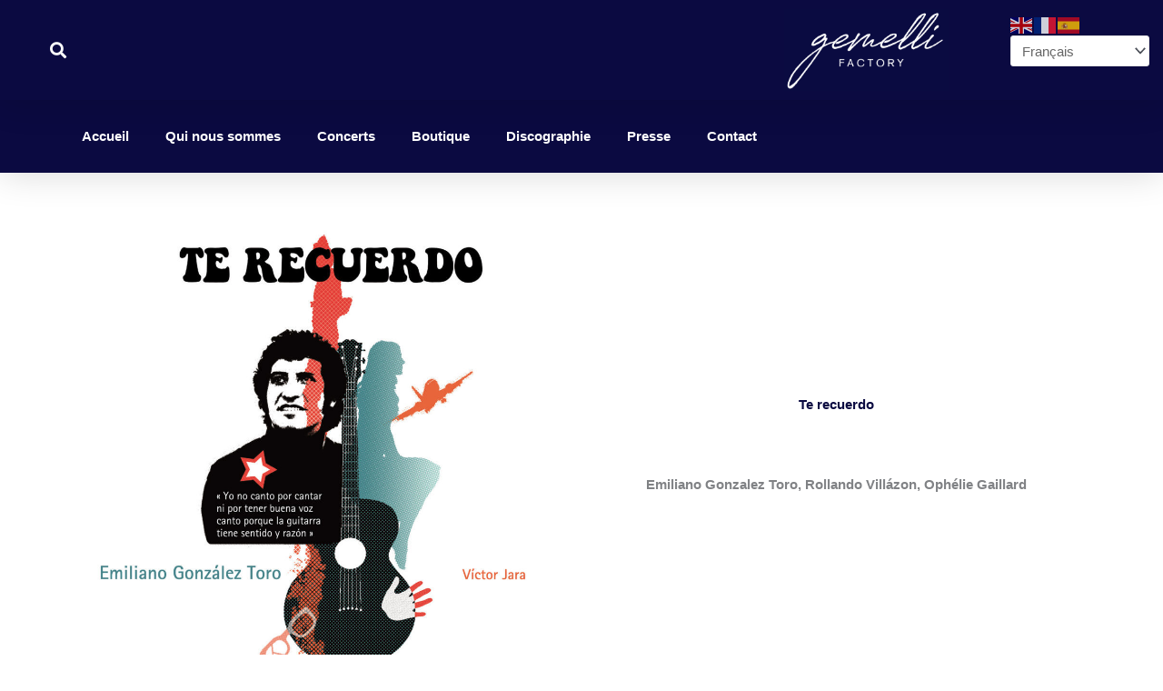

--- FILE ---
content_type: text/css
request_url: https://gemelli-factory.com/wp-content/uploads/elementor/css/post-108.css?ver=1764611048
body_size: 1593
content:
.elementor-108 .elementor-element.elementor-element-6e36e45a > .elementor-container > .elementor-column > .elementor-widget-wrap{align-content:center;align-items:center;}.elementor-108 .elementor-element.elementor-element-6e36e45a:not(.elementor-motion-effects-element-type-background), .elementor-108 .elementor-element.elementor-element-6e36e45a > .elementor-motion-effects-container > .elementor-motion-effects-layer{background-color:#0B0A41;}.elementor-108 .elementor-element.elementor-element-6e36e45a > .elementor-container{min-height:80px;}.elementor-108 .elementor-element.elementor-element-6e36e45a{box-shadow:0px 0px 40px 0px rgba(0,0,0,0.16);transition:background 0.3s, border 0.3s, border-radius 0.3s, box-shadow 0.3s;padding:0px 12px 0px 12px;}.elementor-108 .elementor-element.elementor-element-6e36e45a > .elementor-background-overlay{transition:background 0.3s, border-radius 0.3s, opacity 0.3s;}.elementor-widget-search-form input[type="search"].elementor-search-form__input{font-family:var( --e-global-typography-text-font-family ), Sans-serif;font-weight:var( --e-global-typography-text-font-weight );}.elementor-widget-search-form .elementor-search-form__input,
					.elementor-widget-search-form .elementor-search-form__icon,
					.elementor-widget-search-form .elementor-lightbox .dialog-lightbox-close-button,
					.elementor-widget-search-form .elementor-lightbox .dialog-lightbox-close-button:hover,
					.elementor-widget-search-form.elementor-search-form--skin-full_screen input[type="search"].elementor-search-form__input{color:var( --e-global-color-text );fill:var( --e-global-color-text );}.elementor-widget-search-form .elementor-search-form__submit{font-family:var( --e-global-typography-text-font-family ), Sans-serif;font-weight:var( --e-global-typography-text-font-weight );background-color:var( --e-global-color-secondary );}.elementor-108 .elementor-element.elementor-element-5548806f > .elementor-widget-container{margin:0px 0px 0px 25px;}.elementor-108 .elementor-element.elementor-element-5548806f .elementor-search-form{text-align:left;}.elementor-108 .elementor-element.elementor-element-5548806f .elementor-search-form__toggle{--e-search-form-toggle-size:33px;--e-search-form-toggle-color:#FBFBFB;--e-search-form-toggle-background-color:rgba(0,0,0,0);}.elementor-108 .elementor-element.elementor-element-5548806f input[type="search"].elementor-search-form__input{font-family:"Akzidenz Grotesk", Sans-serif;font-weight:normal;}.elementor-108 .elementor-element.elementor-element-5548806f .elementor-search-form__input,
					.elementor-108 .elementor-element.elementor-element-5548806f .elementor-search-form__icon,
					.elementor-108 .elementor-element.elementor-element-5548806f .elementor-lightbox .dialog-lightbox-close-button,
					.elementor-108 .elementor-element.elementor-element-5548806f .elementor-lightbox .dialog-lightbox-close-button:hover,
					.elementor-108 .elementor-element.elementor-element-5548806f.elementor-search-form--skin-full_screen input[type="search"].elementor-search-form__input{color:#FFFFFF;fill:#FFFFFF;}.elementor-108 .elementor-element.elementor-element-5548806f:not(.elementor-search-form--skin-full_screen) .elementor-search-form__container{border-radius:3px;}.elementor-108 .elementor-element.elementor-element-5548806f.elementor-search-form--skin-full_screen input[type="search"].elementor-search-form__input{border-radius:3px;}.elementor-108 .elementor-element.elementor-element-5548806f .elementor-search-form__toggle:hover{--e-search-form-toggle-color:#FFBC08;}.elementor-widget-theme-site-logo .widget-image-caption{color:var( --e-global-color-text );font-family:var( --e-global-typography-text-font-family ), Sans-serif;font-weight:var( --e-global-typography-text-font-weight );}.elementor-108 .elementor-element.elementor-element-f65fca6{text-align:center;}.elementor-108 .elementor-element.elementor-element-f65fca6 img{max-width:30%;}.elementor-108 .elementor-element.elementor-element-2c116c1 > .elementor-container > .elementor-column > .elementor-widget-wrap{align-content:center;align-items:center;}.elementor-108 .elementor-element.elementor-element-2c116c1:not(.elementor-motion-effects-element-type-background), .elementor-108 .elementor-element.elementor-element-2c116c1 > .elementor-motion-effects-container > .elementor-motion-effects-layer{background-color:#0B0A41;}.elementor-108 .elementor-element.elementor-element-2c116c1 > .elementor-container{min-height:80px;}.elementor-108 .elementor-element.elementor-element-2c116c1{box-shadow:0px 0px 40px 0px rgba(0,0,0,0.16);transition:background 0.3s, border 0.3s, border-radius 0.3s, box-shadow 0.3s;padding:0px 12px 0px 12px;}.elementor-108 .elementor-element.elementor-element-2c116c1 > .elementor-background-overlay{transition:background 0.3s, border-radius 0.3s, opacity 0.3s;}.elementor-bc-flex-widget .elementor-108 .elementor-element.elementor-element-d8c470a.elementor-column .elementor-widget-wrap{align-items:center;}.elementor-108 .elementor-element.elementor-element-d8c470a.elementor-column.elementor-element[data-element_type="column"] > .elementor-widget-wrap.elementor-element-populated{align-content:center;align-items:center;}.elementor-108 .elementor-element.elementor-element-969dca2 > .elementor-container > .elementor-column > .elementor-widget-wrap{align-content:center;align-items:center;}.elementor-widget-nav-menu .elementor-nav-menu .elementor-item{font-family:var( --e-global-typography-primary-font-family ), Sans-serif;font-weight:var( --e-global-typography-primary-font-weight );}.elementor-widget-nav-menu .elementor-nav-menu--main .elementor-item{color:var( --e-global-color-text );fill:var( --e-global-color-text );}.elementor-widget-nav-menu .elementor-nav-menu--main .elementor-item:hover,
					.elementor-widget-nav-menu .elementor-nav-menu--main .elementor-item.elementor-item-active,
					.elementor-widget-nav-menu .elementor-nav-menu--main .elementor-item.highlighted,
					.elementor-widget-nav-menu .elementor-nav-menu--main .elementor-item:focus{color:var( --e-global-color-accent );fill:var( --e-global-color-accent );}.elementor-widget-nav-menu .elementor-nav-menu--main:not(.e--pointer-framed) .elementor-item:before,
					.elementor-widget-nav-menu .elementor-nav-menu--main:not(.e--pointer-framed) .elementor-item:after{background-color:var( --e-global-color-accent );}.elementor-widget-nav-menu .e--pointer-framed .elementor-item:before,
					.elementor-widget-nav-menu .e--pointer-framed .elementor-item:after{border-color:var( --e-global-color-accent );}.elementor-widget-nav-menu{--e-nav-menu-divider-color:var( --e-global-color-text );}.elementor-widget-nav-menu .elementor-nav-menu--dropdown .elementor-item, .elementor-widget-nav-menu .elementor-nav-menu--dropdown  .elementor-sub-item{font-family:var( --e-global-typography-accent-font-family ), Sans-serif;font-weight:var( --e-global-typography-accent-font-weight );}.elementor-108 .elementor-element.elementor-element-88989ef{width:100%;max-width:100%;}.elementor-108 .elementor-element.elementor-element-88989ef > .elementor-widget-container{margin:0px 0px 0px 0px;}.elementor-108 .elementor-element.elementor-element-88989ef .elementor-menu-toggle{margin:0 auto;background-color:rgba(0,0,0,0);}.elementor-108 .elementor-element.elementor-element-88989ef .elementor-nav-menu--main .elementor-item{color:var( --e-global-color-secondary );fill:var( --e-global-color-secondary );}.elementor-108 .elementor-element.elementor-element-88989ef .e--pointer-framed .elementor-item:before{border-width:0px;}.elementor-108 .elementor-element.elementor-element-88989ef .e--pointer-framed.e--animation-draw .elementor-item:before{border-width:0 0 0px 0px;}.elementor-108 .elementor-element.elementor-element-88989ef .e--pointer-framed.e--animation-draw .elementor-item:after{border-width:0px 0px 0 0;}.elementor-108 .elementor-element.elementor-element-88989ef .e--pointer-framed.e--animation-corners .elementor-item:before{border-width:0px 0 0 0px;}.elementor-108 .elementor-element.elementor-element-88989ef .e--pointer-framed.e--animation-corners .elementor-item:after{border-width:0 0px 0px 0;}.elementor-108 .elementor-element.elementor-element-88989ef .e--pointer-underline .elementor-item:after,
					 .elementor-108 .elementor-element.elementor-element-88989ef .e--pointer-overline .elementor-item:before,
					 .elementor-108 .elementor-element.elementor-element-88989ef .e--pointer-double-line .elementor-item:before,
					 .elementor-108 .elementor-element.elementor-element-88989ef .e--pointer-double-line .elementor-item:after{height:0px;}.elementor-108 .elementor-element.elementor-element-88989ef .elementor-nav-menu--dropdown a, .elementor-108 .elementor-element.elementor-element-88989ef .elementor-menu-toggle{color:#ffffff;}.elementor-108 .elementor-element.elementor-element-88989ef .elementor-nav-menu--dropdown{background-color:#6A6A6CF2;border-style:none;}.elementor-108 .elementor-element.elementor-element-88989ef .elementor-nav-menu--dropdown a:hover,
					.elementor-108 .elementor-element.elementor-element-88989ef .elementor-nav-menu--dropdown a.elementor-item-active,
					.elementor-108 .elementor-element.elementor-element-88989ef .elementor-nav-menu--dropdown a.highlighted,
					.elementor-108 .elementor-element.elementor-element-88989ef .elementor-menu-toggle:hover{color:#FFBC08;}.elementor-108 .elementor-element.elementor-element-88989ef .elementor-nav-menu--dropdown a:hover,
					.elementor-108 .elementor-element.elementor-element-88989ef .elementor-nav-menu--dropdown a.elementor-item-active,
					.elementor-108 .elementor-element.elementor-element-88989ef .elementor-nav-menu--dropdown a.highlighted{background-color:#31313600;}.elementor-108 .elementor-element.elementor-element-88989ef .elementor-nav-menu--dropdown a.elementor-item-active{color:#0B0A41;background-color:#6A6A6C00;}.elementor-108 .elementor-element.elementor-element-88989ef .elementor-nav-menu--dropdown .elementor-item, .elementor-108 .elementor-element.elementor-element-88989ef .elementor-nav-menu--dropdown  .elementor-sub-item{font-family:"Boutique-Normal", Sans-serif;font-size:25px;font-weight:bold;font-style:normal;letter-spacing:1px;}.elementor-108 .elementor-element.elementor-element-88989ef .elementor-nav-menu--dropdown a{padding-top:20px;padding-bottom:20px;}.elementor-108 .elementor-element.elementor-element-88989ef .elementor-nav-menu--main > .elementor-nav-menu > li > .elementor-nav-menu--dropdown, .elementor-108 .elementor-element.elementor-element-88989ef .elementor-nav-menu__container.elementor-nav-menu--dropdown{margin-top:26px !important;}.elementor-108 .elementor-element.elementor-element-88989ef div.elementor-menu-toggle{color:#FFFFFF;}.elementor-108 .elementor-element.elementor-element-88989ef div.elementor-menu-toggle svg{fill:#FFFFFF;}@media(max-width:1024px){.elementor-108 .elementor-element.elementor-element-6e36e45a{padding:0px 10px 0px 10px;}.elementor-108 .elementor-element.elementor-element-2c116c1{padding:0px 10px 0px 10px;}.elementor-108 .elementor-element.elementor-element-88989ef{width:100%;max-width:100%;}.elementor-108 .elementor-element.elementor-element-88989ef .elementor-nav-menu--dropdown a{padding-top:17px;padding-bottom:17px;}.elementor-108 .elementor-element.elementor-element-88989ef .elementor-nav-menu--main > .elementor-nav-menu > li > .elementor-nav-menu--dropdown, .elementor-108 .elementor-element.elementor-element-88989ef .elementor-nav-menu__container.elementor-nav-menu--dropdown{margin-top:22px !important;}}@media(max-width:767px){.elementor-108 .elementor-element.elementor-element-6e36e45a{padding:0px 10px 0px 0px;}.elementor-108 .elementor-element.elementor-element-17364694{width:25%;}.elementor-108 .elementor-element.elementor-element-66c32853{width:50%;}.elementor-108 .elementor-element.elementor-element-2c116c1{padding:0px 10px 0px 0px;}.elementor-108 .elementor-element.elementor-element-d8c470a{width:25%;}.elementor-108 .elementor-element.elementor-element-88989ef{align-self:flex-start;}.elementor-108 .elementor-element.elementor-element-88989ef .elementor-nav-menu--dropdown a{padding-top:12px;padding-bottom:12px;}.elementor-108 .elementor-element.elementor-element-88989ef .elementor-nav-menu--main > .elementor-nav-menu > li > .elementor-nav-menu--dropdown, .elementor-108 .elementor-element.elementor-element-88989ef .elementor-nav-menu__container.elementor-nav-menu--dropdown{margin-top:10px !important;}}/* Start Custom Fonts CSS */@font-face {
	font-family: 'Akzidenz Grotesk';
	font-style: normal;
	font-weight: normal;
	font-display: auto;
	src: url('https://gemelli-factory.com/wp-content/uploads/2022/09/Akzidenz-grotesk-roman.ttf') format('truetype');
}
@font-face {
	font-family: 'Akzidenz Grotesk';
	font-style: normal;
	font-weight: normal;
	font-display: auto;
	src: url('https://gemelli-factory.com/wp-content/uploads/2022/09/Akzidenz-grotesk-light.ttf') format('truetype');
}
@font-face {
	font-family: 'Akzidenz Grotesk';
	font-style: normal;
	font-weight: normal;
	font-display: auto;
	src: url('https://gemelli-factory.com/wp-content/uploads/2022/09/Akzidenz-grotesk-bold.ttf') format('truetype');
}
@font-face {
	font-family: 'Akzidenz Grotesk';
	font-style: normal;
	font-weight: normal;
	font-display: auto;
	src: url('https://gemelli-factory.com/wp-content/uploads/2022/09/Akzidenz-grotesk-black.ttf') format('truetype');
}
/* End Custom Fonts CSS */
/* Start Custom Fonts CSS */@font-face {
	font-family: 'Boutique-Normal';
	font-style: normal;
	font-weight: normal;
	font-display: auto;
	src: url('https://gemelli-factory.com/wp-content/uploads/2022/09/Boutique-Normal.woff2') format('woff2');
}
/* End Custom Fonts CSS */

--- FILE ---
content_type: text/css
request_url: https://gemelli-factory.com/wp-content/uploads/elementor/css/post-113.css?ver=1764611048
body_size: 1798
content:
.elementor-113 .elementor-element.elementor-element-2e09c5e6:not(.elementor-motion-effects-element-type-background), .elementor-113 .elementor-element.elementor-element-2e09c5e6 > .elementor-motion-effects-container > .elementor-motion-effects-layer{background-color:#0B0A41;}.elementor-113 .elementor-element.elementor-element-2e09c5e6{overflow:hidden;transition:background 0.3s, border 0.3s, border-radius 0.3s, box-shadow 0.3s;}.elementor-113 .elementor-element.elementor-element-2e09c5e6 > .elementor-background-overlay{transition:background 0.3s, border-radius 0.3s, opacity 0.3s;}.elementor-113 .elementor-element.elementor-element-7e95e1e9 > .elementor-container > .elementor-column > .elementor-widget-wrap{align-content:center;align-items:center;}.elementor-113 .elementor-element.elementor-element-7e95e1e9:not(.elementor-motion-effects-element-type-background), .elementor-113 .elementor-element.elementor-element-7e95e1e9 > .elementor-motion-effects-container > .elementor-motion-effects-layer{background-color:#0B0A41;}.elementor-113 .elementor-element.elementor-element-7e95e1e9{overflow:hidden;transition:background 0.3s, border 0.3s, border-radius 0.3s, box-shadow 0.3s;margin-top:0px;margin-bottom:0px;padding:30px 0px 0px 0px;}.elementor-113 .elementor-element.elementor-element-7e95e1e9 > .elementor-background-overlay{transition:background 0.3s, border-radius 0.3s, opacity 0.3s;}.elementor-113 .elementor-element.elementor-element-59b50b45 > .elementor-element-populated{margin:0px 80px 0px 0px;--e-column-margin-right:80px;--e-column-margin-left:0px;}.elementor-widget-theme-site-logo .widget-image-caption{color:var( --e-global-color-text );font-family:var( --e-global-typography-text-font-family ), Sans-serif;font-weight:var( --e-global-typography-text-font-weight );}.elementor-113 .elementor-element.elementor-element-4b0d207b img{width:240px;}.elementor-113 .elementor-element.elementor-element-5dc7b24 > .elementor-element-populated{text-align:center;}.elementor-widget-text-editor{font-family:var( --e-global-typography-text-font-family ), Sans-serif;font-weight:var( --e-global-typography-text-font-weight );color:var( --e-global-color-text );}.elementor-widget-text-editor.elementor-drop-cap-view-stacked .elementor-drop-cap{background-color:var( --e-global-color-primary );}.elementor-widget-text-editor.elementor-drop-cap-view-framed .elementor-drop-cap, .elementor-widget-text-editor.elementor-drop-cap-view-default .elementor-drop-cap{color:var( --e-global-color-primary );border-color:var( --e-global-color-primary );}.elementor-113 .elementor-element.elementor-element-f794d96 > .elementor-widget-container{margin:0px 0px 0px 0px;padding:0px 0px 0px 0px;}.elementor-113 .elementor-element.elementor-element-f794d96{text-align:center;font-family:"Poppins", Sans-serif;font-size:15px;font-weight:normal;line-height:1px;color:#FFFFFF;}.elementor-widget-icon-list .elementor-icon-list-item:not(:last-child):after{border-color:var( --e-global-color-text );}.elementor-widget-icon-list .elementor-icon-list-icon i{color:var( --e-global-color-primary );}.elementor-widget-icon-list .elementor-icon-list-icon svg{fill:var( --e-global-color-primary );}.elementor-widget-icon-list .elementor-icon-list-item > .elementor-icon-list-text, .elementor-widget-icon-list .elementor-icon-list-item > a{font-family:var( --e-global-typography-text-font-family ), Sans-serif;font-weight:var( --e-global-typography-text-font-weight );}.elementor-widget-icon-list .elementor-icon-list-text{color:var( --e-global-color-secondary );}.elementor-113 .elementor-element.elementor-element-85a2151 .elementor-icon-list-items:not(.elementor-inline-items) .elementor-icon-list-item:not(:last-child){padding-bottom:calc(5px/2);}.elementor-113 .elementor-element.elementor-element-85a2151 .elementor-icon-list-items:not(.elementor-inline-items) .elementor-icon-list-item:not(:first-child){margin-top:calc(5px/2);}.elementor-113 .elementor-element.elementor-element-85a2151 .elementor-icon-list-items.elementor-inline-items .elementor-icon-list-item{margin-right:calc(5px/2);margin-left:calc(5px/2);}.elementor-113 .elementor-element.elementor-element-85a2151 .elementor-icon-list-items.elementor-inline-items{margin-right:calc(-5px/2);margin-left:calc(-5px/2);}body.rtl .elementor-113 .elementor-element.elementor-element-85a2151 .elementor-icon-list-items.elementor-inline-items .elementor-icon-list-item:after{left:calc(-5px/2);}body:not(.rtl) .elementor-113 .elementor-element.elementor-element-85a2151 .elementor-icon-list-items.elementor-inline-items .elementor-icon-list-item:after{right:calc(-5px/2);}.elementor-113 .elementor-element.elementor-element-85a2151 .elementor-icon-list-item:not(:last-child):after{content:"";border-color:#ddd;}.elementor-113 .elementor-element.elementor-element-85a2151 .elementor-icon-list-items:not(.elementor-inline-items) .elementor-icon-list-item:not(:last-child):after{border-top-style:double;border-top-width:1px;}.elementor-113 .elementor-element.elementor-element-85a2151 .elementor-icon-list-items.elementor-inline-items .elementor-icon-list-item:not(:last-child):after{border-left-style:double;}.elementor-113 .elementor-element.elementor-element-85a2151 .elementor-inline-items .elementor-icon-list-item:not(:last-child):after{border-left-width:1px;}.elementor-113 .elementor-element.elementor-element-85a2151 .elementor-icon-list-icon i{transition:color 0.3s;}.elementor-113 .elementor-element.elementor-element-85a2151 .elementor-icon-list-icon svg{transition:fill 0.3s;}.elementor-113 .elementor-element.elementor-element-85a2151{--e-icon-list-icon-size:0px;--icon-vertical-offset:0px;}.elementor-113 .elementor-element.elementor-element-85a2151 .elementor-icon-list-icon{padding-right:0px;}.elementor-113 .elementor-element.elementor-element-85a2151 .elementor-icon-list-item > .elementor-icon-list-text, .elementor-113 .elementor-element.elementor-element-85a2151 .elementor-icon-list-item > a{font-family:"Poppins", Sans-serif;font-size:20px;font-weight:800;}.elementor-113 .elementor-element.elementor-element-85a2151 .elementor-icon-list-text{text-shadow:0px 0px 10px rgba(0,0,0,0.3);color:rgba(255,255,255,0.79);transition:color 0.3s;}.elementor-113 .elementor-element.elementor-element-85a2151 .elementor-icon-list-item:hover .elementor-icon-list-text{color:var( --e-global-color-accent );}.elementor-widget-button .elementor-button{background-color:var( --e-global-color-accent );font-family:var( --e-global-typography-accent-font-family ), Sans-serif;font-weight:var( --e-global-typography-accent-font-weight );}.elementor-113 .elementor-element.elementor-element-5219443 .elementor-button{background-color:var( --e-global-color-accent );font-family:"Helvetica", Sans-serif;font-weight:800;fill:var( --e-global-color-secondary );color:var( --e-global-color-secondary );}.elementor-113 .elementor-element.elementor-element-5219443 .elementor-button:hover, .elementor-113 .elementor-element.elementor-element-5219443 .elementor-button:focus{background-color:var( --e-global-color-secondary );color:var( --e-global-color-primary );}.elementor-113 .elementor-element.elementor-element-5219443 .elementor-button:hover svg, .elementor-113 .elementor-element.elementor-element-5219443 .elementor-button:focus svg{fill:var( --e-global-color-primary );}.elementor-113 .elementor-element.elementor-element-949e641 .elementor-icon-list-items:not(.elementor-inline-items) .elementor-icon-list-item:not(:last-child){padding-bottom:calc(5px/2);}.elementor-113 .elementor-element.elementor-element-949e641 .elementor-icon-list-items:not(.elementor-inline-items) .elementor-icon-list-item:not(:first-child){margin-top:calc(5px/2);}.elementor-113 .elementor-element.elementor-element-949e641 .elementor-icon-list-items.elementor-inline-items .elementor-icon-list-item{margin-right:calc(5px/2);margin-left:calc(5px/2);}.elementor-113 .elementor-element.elementor-element-949e641 .elementor-icon-list-items.elementor-inline-items{margin-right:calc(-5px/2);margin-left:calc(-5px/2);}body.rtl .elementor-113 .elementor-element.elementor-element-949e641 .elementor-icon-list-items.elementor-inline-items .elementor-icon-list-item:after{left:calc(-5px/2);}body:not(.rtl) .elementor-113 .elementor-element.elementor-element-949e641 .elementor-icon-list-items.elementor-inline-items .elementor-icon-list-item:after{right:calc(-5px/2);}.elementor-113 .elementor-element.elementor-element-949e641 .elementor-icon-list-icon i{transition:color 0.3s;}.elementor-113 .elementor-element.elementor-element-949e641 .elementor-icon-list-icon svg{transition:fill 0.3s;}.elementor-113 .elementor-element.elementor-element-949e641{--e-icon-list-icon-size:0px;--icon-vertical-offset:0px;}.elementor-113 .elementor-element.elementor-element-949e641 .elementor-icon-list-icon{padding-right:0px;}.elementor-113 .elementor-element.elementor-element-949e641 .elementor-icon-list-item > .elementor-icon-list-text, .elementor-113 .elementor-element.elementor-element-949e641 .elementor-icon-list-item > a{font-family:"Poppins", Sans-serif;font-size:15px;font-weight:300;}.elementor-113 .elementor-element.elementor-element-949e641 .elementor-icon-list-text{color:rgba(255,255,255,0.79);transition:color 0.3s;}.elementor-113 .elementor-element.elementor-element-60916c3c:not(.elementor-motion-effects-element-type-background), .elementor-113 .elementor-element.elementor-element-60916c3c > .elementor-motion-effects-container > .elementor-motion-effects-layer{background-color:#0B0A41;}.elementor-113 .elementor-element.elementor-element-60916c3c{overflow:hidden;transition:background 0.3s, border 0.3s, border-radius 0.3s, box-shadow 0.3s;padding:25px 0px 25px 0px;}.elementor-113 .elementor-element.elementor-element-60916c3c > .elementor-background-overlay{transition:background 0.3s, border-radius 0.3s, opacity 0.3s;}.elementor-widget-heading .elementor-heading-title{font-family:var( --e-global-typography-primary-font-family ), Sans-serif;font-weight:var( --e-global-typography-primary-font-weight );color:var( --e-global-color-primary );}.elementor-113 .elementor-element.elementor-element-764ab1d7{text-align:center;}.elementor-113 .elementor-element.elementor-element-764ab1d7 .elementor-heading-title{font-family:"Poppins", Sans-serif;font-size:14px;font-weight:300;color:#FFFFFF;}@media(min-width:768px){.elementor-113 .elementor-element.elementor-element-5dc7b24{width:20%;}.elementor-113 .elementor-element.elementor-element-670aa2bb{width:25%;}.elementor-113 .elementor-element.elementor-element-0369684{width:30%;}}@media(max-width:1024px){.elementor-113 .elementor-element.elementor-element-7e95e1e9{padding:25px 20px 0px 20px;}.elementor-bc-flex-widget .elementor-113 .elementor-element.elementor-element-59b50b45.elementor-column .elementor-widget-wrap{align-items:center;}.elementor-113 .elementor-element.elementor-element-59b50b45.elementor-column.elementor-element[data-element_type="column"] > .elementor-widget-wrap.elementor-element-populated{align-content:center;align-items:center;}.elementor-113 .elementor-element.elementor-element-59b50b45 > .elementor-element-populated{margin:30px 0px 30px 0px;--e-column-margin-right:0px;--e-column-margin-left:0px;}.elementor-bc-flex-widget .elementor-113 .elementor-element.elementor-element-5dc7b24.elementor-column .elementor-widget-wrap{align-items:center;}.elementor-113 .elementor-element.elementor-element-5dc7b24.elementor-column.elementor-element[data-element_type="column"] > .elementor-widget-wrap.elementor-element-populated{align-content:center;align-items:center;}.elementor-bc-flex-widget .elementor-113 .elementor-element.elementor-element-670aa2bb.elementor-column .elementor-widget-wrap{align-items:center;}.elementor-113 .elementor-element.elementor-element-670aa2bb.elementor-column.elementor-element[data-element_type="column"] > .elementor-widget-wrap.elementor-element-populated{align-content:center;align-items:center;}.elementor-113 .elementor-element.elementor-element-85a2151 .elementor-icon-list-item > .elementor-icon-list-text, .elementor-113 .elementor-element.elementor-element-85a2151 .elementor-icon-list-item > a{font-size:13px;}.elementor-bc-flex-widget .elementor-113 .elementor-element.elementor-element-0369684.elementor-column .elementor-widget-wrap{align-items:center;}.elementor-113 .elementor-element.elementor-element-0369684.elementor-column.elementor-element[data-element_type="column"] > .elementor-widget-wrap.elementor-element-populated{align-content:center;align-items:center;}.elementor-113 .elementor-element.elementor-element-949e641 .elementor-icon-list-item > .elementor-icon-list-text, .elementor-113 .elementor-element.elementor-element-949e641 .elementor-icon-list-item > a{font-size:13px;}.elementor-113 .elementor-element.elementor-element-60916c3c{padding:30px 20px 0px 20px;}.elementor-113 .elementor-element.elementor-element-a6ef8aa{padding:0px 0px 020px 0px;}.elementor-113 .elementor-element.elementor-element-764ab1d7 .elementor-heading-title{font-size:12px;}}@media(max-width:767px){.elementor-113 .elementor-element.elementor-element-7e95e1e9{padding:25px 25px 0px 25px;}.elementor-113 .elementor-element.elementor-element-59b50b45{width:100%;}.elementor-bc-flex-widget .elementor-113 .elementor-element.elementor-element-59b50b45.elementor-column .elementor-widget-wrap{align-items:center;}.elementor-113 .elementor-element.elementor-element-59b50b45.elementor-column.elementor-element[data-element_type="column"] > .elementor-widget-wrap.elementor-element-populated{align-content:center;align-items:center;}.elementor-113 .elementor-element.elementor-element-59b50b45 > .elementor-element-populated{margin:0px 0px 30px 0px;--e-column-margin-right:0px;--e-column-margin-left:0px;padding:0px 0px 0px 0px;}.elementor-113 .elementor-element.elementor-element-4b0d207b{text-align:center;}.elementor-113 .elementor-element.elementor-element-4b0d207b img{width:160px;max-width:100%;}.elementor-113 .elementor-element.elementor-element-5dc7b24{width:100%;}.elementor-113 .elementor-element.elementor-element-f794d96 > .elementor-widget-container{padding:20px 20px 20px 20px;}.elementor-113 .elementor-element.elementor-element-f794d96{text-align:left;font-size:13px;}.elementor-113 .elementor-element.elementor-element-670aa2bb{width:100%;}.elementor-113 .elementor-element.elementor-element-670aa2bb > .elementor-element-populated{padding:20px 20px 20px 20px;}.elementor-113 .elementor-element.elementor-element-0369684{width:100%;}.elementor-113 .elementor-element.elementor-element-60916c3c{padding:0px 20px 0px 20px;}.elementor-113 .elementor-element.elementor-element-2e23d040 > .elementor-element-populated{padding:25px 0px 0px 0px;}.elementor-113 .elementor-element.elementor-element-a6ef8aa{margin-top:0px;margin-bottom:20px;}.elementor-113 .elementor-element.elementor-element-764ab1d7{text-align:center;}}@media(max-width:1024px) and (min-width:768px){.elementor-113 .elementor-element.elementor-element-59b50b45{width:30%;}.elementor-113 .elementor-element.elementor-element-5dc7b24{width:35%;}.elementor-113 .elementor-element.elementor-element-670aa2bb{width:35%;}.elementor-113 .elementor-element.elementor-element-0369684{width:35%;}}/* Start Custom Fonts CSS */@font-face {
	font-family: 'Poppins';
	font-style: normal;
	font-weight: normal;
	font-display: auto;
	src: url('https://gemelli-factory.com/wp-content/uploads/2022/09/Poppins-Thin.ttf') format('truetype');
}
@font-face {
	font-family: 'Poppins';
	font-style: normal;
	font-weight: normal;
	font-display: auto;
	src: ;
}
@font-face {
	font-family: 'Poppins';
	font-style: normal;
	font-weight: normal;
	font-display: auto;
	src: url('https://gemelli-factory.com/wp-content/uploads/2022/09/Poppins-ThinItalic.ttf') format('truetype');
}
@font-face {
	font-family: 'Poppins';
	font-style: normal;
	font-weight: normal;
	font-display: auto;
	src: url('https://gemelli-factory.com/wp-content/uploads/2022/09/Poppins-ExtraLight.ttf') format('truetype');
}
@font-face {
	font-family: 'Poppins';
	font-style: normal;
	font-weight: normal;
	font-display: auto;
	src: url('https://gemelli-factory.com/wp-content/uploads/2022/09/Poppins-ExtraLightItalic.ttf') format('truetype');
}
@font-face {
	font-family: 'Poppins';
	font-style: normal;
	font-weight: normal;
	font-display: auto;
	src: url('https://gemelli-factory.com/wp-content/uploads/2022/09/Poppins-Light.ttf') format('truetype');
}
@font-face {
	font-family: 'Poppins';
	font-style: normal;
	font-weight: normal;
	font-display: auto;
	src: url('https://gemelli-factory.com/wp-content/uploads/2022/09/Poppins-LightItalic.ttf') format('truetype');
}
@font-face {
	font-family: 'Poppins';
	font-style: normal;
	font-weight: normal;
	font-display: auto;
	src: url('https://gemelli-factory.com/wp-content/uploads/2022/09/Poppins-Regular.ttf') format('truetype');
}
@font-face {
	font-family: 'Poppins';
	font-style: normal;
	font-weight: normal;
	font-display: auto;
	src: url('https://gemelli-factory.com/wp-content/uploads/2022/09/Poppins-Italic.ttf') format('truetype');
}
@font-face {
	font-family: 'Poppins';
	font-style: normal;
	font-weight: normal;
	font-display: auto;
	src: url('https://gemelli-factory.com/wp-content/uploads/2022/09/Poppins-Medium.ttf') format('truetype');
}
@font-face {
	font-family: 'Poppins';
	font-style: normal;
	font-weight: normal;
	font-display: auto;
	src: url('https://gemelli-factory.com/wp-content/uploads/2022/09/Poppins-MediumItalic.ttf') format('truetype');
}
@font-face {
	font-family: 'Poppins';
	font-style: normal;
	font-weight: normal;
	font-display: auto;
	src: url('https://gemelli-factory.com/wp-content/uploads/2022/09/Poppins-SemiBold.ttf') format('truetype');
}
@font-face {
	font-family: 'Poppins';
	font-style: normal;
	font-weight: normal;
	font-display: auto;
	src: url('https://gemelli-factory.com/wp-content/uploads/2022/09/Poppins-SemiBoldItalic.ttf') format('truetype');
}
@font-face {
	font-family: 'Poppins';
	font-style: normal;
	font-weight: normal;
	font-display: auto;
	src: url('https://gemelli-factory.com/wp-content/uploads/2022/09/Poppins-Bold.ttf') format('truetype');
}
@font-face {
	font-family: 'Poppins';
	font-style: normal;
	font-weight: normal;
	font-display: auto;
	src: url('https://gemelli-factory.com/wp-content/uploads/2022/09/Poppins-BoldItalic.ttf') format('truetype');
}
@font-face {
	font-family: 'Poppins';
	font-style: normal;
	font-weight: normal;
	font-display: auto;
	src: url('https://gemelli-factory.com/wp-content/uploads/2022/09/Poppins-ExtraBold.ttf') format('truetype');
}
@font-face {
	font-family: 'Poppins';
	font-style: normal;
	font-weight: normal;
	font-display: auto;
	src: url('https://gemelli-factory.com/wp-content/uploads/2022/09/Poppins-ExtraBoldItalic.ttf') format('truetype');
}
@font-face {
	font-family: 'Poppins';
	font-style: normal;
	font-weight: normal;
	font-display: auto;
	src: url('https://gemelli-factory.com/wp-content/uploads/2022/09/Poppins-Black.ttf') format('truetype');
}
@font-face {
	font-family: 'Poppins';
	font-style: normal;
	font-weight: normal;
	font-display: auto;
	src: url('https://gemelli-factory.com/wp-content/uploads/2022/09/Poppins-BlackItalic.ttf') format('truetype');
}
@font-face {
	font-family: 'Poppins';
	font-style: normal;
	font-weight: normal;
	font-display: auto;
	src: url('https://gemelli-factory.com/wp-content/uploads/2022/09/Akzidenz-grotesk-light.ttf') format('truetype');
}
/* End Custom Fonts CSS */

--- FILE ---
content_type: text/css
request_url: https://gemelli-factory.com/wp-content/uploads/elementor/css/post-681.css?ver=1764611078
body_size: 476
content:
.elementor-681 .elementor-element.elementor-element-df7f552{padding:30px 30px 30px 30px;}.elementor-681 .elementor-element.elementor-element-d9ef07b{text-align:center;}.elementor-681 .elementor-element.elementor-element-d9ef07b .dce-featured-image, .elementor-681 .elementor-element.elementor-element-d9ef07b .dce-featured-image .dce-overlay_hover{border-radius:25px 25px 25px 25px;}.elementor-bc-flex-widget .elementor-681 .elementor-element.elementor-element-f022993.elementor-column .elementor-widget-wrap{align-items:center;}.elementor-681 .elementor-element.elementor-element-f022993.elementor-column.elementor-element[data-element_type="column"] > .elementor-widget-wrap.elementor-element-populated{align-content:center;align-items:center;}.elementor-681 .elementor-element.elementor-element-f022993.elementor-column > .elementor-widget-wrap{justify-content:center;}.elementor-widget-theme-post-title .elementor-heading-title{font-family:var( --e-global-typography-primary-font-family ), Sans-serif;font-weight:var( --e-global-typography-primary-font-weight );color:var( --e-global-color-primary );}.elementor-681 .elementor-element.elementor-element-b6a5e28{text-align:center;}.elementor-681 .elementor-element.elementor-element-0d27ca3 > .elementor-widget-container{padding:20px 20px 20px 20px;}.elementor-681 .elementor-element.elementor-element-0d27ca3{text-align:justify;}.elementor-681 .elementor-element.elementor-element-0d27ca3 .dce-content{margin-bottom:0px;}.elementor-bc-flex-widget .elementor-681 .elementor-element.elementor-element-ef3687e.elementor-column .elementor-widget-wrap{align-items:center;}.elementor-681 .elementor-element.elementor-element-ef3687e.elementor-column.elementor-element[data-element_type="column"] > .elementor-widget-wrap.elementor-element-populated{align-content:center;align-items:center;}.elementor-681 .elementor-element.elementor-element-ef3687e.elementor-column > .elementor-widget-wrap{justify-content:center;}.elementor-widget-text-editor{font-family:var( --e-global-typography-text-font-family ), Sans-serif;font-weight:var( --e-global-typography-text-font-weight );color:var( --e-global-color-text );}.elementor-widget-text-editor.elementor-drop-cap-view-stacked .elementor-drop-cap{background-color:var( --e-global-color-primary );}.elementor-widget-text-editor.elementor-drop-cap-view-framed .elementor-drop-cap, .elementor-widget-text-editor.elementor-drop-cap-view-default .elementor-drop-cap{color:var( --e-global-color-primary );border-color:var( --e-global-color-primary );}/* Start custom CSS for text-editor, class: .elementor-element-266bed3 */.as {
	background: linear-gradient(rgb(11, 10, 65), rgb(11, 10, 65));
}.af {
	background-color: rgb(11, 10, 65);
}/* End custom CSS */